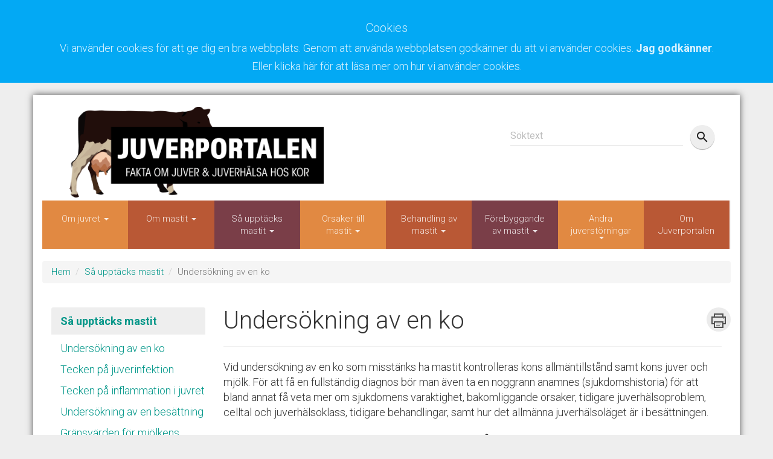

--- FILE ---
content_type: text/html; charset=utf-8
request_url: http://juverportalen.se/saa-upptaecks-mastit/undersoekning-av-en-ko/
body_size: 38151
content:




<head>
    <!--  Stylesheets -->
    <link rel="stylesheet" type="text/css" href="/css/invid-juverportalen8.min.css">
    <!-- Material Design fonts -->
    <link rel="stylesheet" type="text/css" href="//fonts.googleapis.com/css?family=Roboto:300,400,500,700">
    <link href="https://fonts.googleapis.com/icon?family=Material+Icons" rel="stylesheet">
    <title>Juverportalen</title>
    <meta name="keywords" content="juverportalen, mjölkko, juver, ko, mastit, staf aureus, kvigmastit, juverinflammation">
    <meta name="description" content="Juverportalen är en hemisda om kons juver. Här finner du information om friska juver och om mastit/juverinflammation.">
    <!-- Global site tag (gtag.js) - Google Analytics -->
    <script async src="https://www.googletagmanager.com/gtag/js?id=UA-145759679-1"></script>
    <script>
       window.dataLayer = window.dataLayer || [];
       function gtag(){dataLayer.push(arguments);}
       gtag('js', new Date());

       gtag('config', 'UA-145759679-1');
</script>

</head>


<body>
   
    <div class="outer-wrap">
        <div class="wrap">

            

<div id="cookie-policy-div">
                <div class="text-center alert alert-info">
                
                    <h3>Cookies</h3>

                    <p>
                        Vi använder cookies för att ge dig en bra webbplats. Genom att använda webbplatsen godkänner du att vi använder cookies.
                        <a class="alert-link" onclick="acceptCookies()" style="cursor: pointer;">Jag godkänner</a>.
                    </p>
                    <p>
                        <a href="/cookiepolicy">Eller klicka här för att läsa mer om hur vi använder cookies.</a>
                    </p>
                    
                </div>
            </div>            <div class="container">
                <div>




<header>
    <div class="row" style="margin-bottom:5px;">
        <div class="col-sm-6">
            <a href="/"><img class="calfportal-logo img-responsive"  style="height:150px; margin-left:30px" src="/media/1166/juverportalen_logo.png" alt="Juverportalen logo" /></a>
        </div>
        <div class="col-sm-2">
                
        </div>
        <div class="col-sm-4">
            <div class="">


<div >
    <div class="form-group label-floating no-print">
        <input name="__RequestVerificationToken" type="hidden" value="3NkwizAyJBK0drd55ybEzQr-6lyJNOqZVZZfvDDDY4FfqJjVdYy-JItTPfqw4DaLdOVGngM6PTdqPsS85kbnhF7RLqtlsc2gajgUi1WjiX01" />
        <label class="control-label" for="test">S&#246;ktext</label>
        <div class="input-group">
            <input class="form-control" id="test" name="test" onkeypress="i_searchKeyPress(event, &#39;test&#39;)" type="text" value="" />
            <span class="input-group-btn">
                <button type="button" class="btn btn-fab btn-fab-mini" onclick="i_search(event, 'test')">
                    <i class="material-icons">search</i>
                </button>
            </span>
        </div>
    </div>
</div>

  
                <div> 
                </div>
            </div>
        </div>
        
        
    </div>        
</header>




<div class="row hidden-xs">
    <div class="row hidden-sm">
    <div class="navbar navbar-default">
       <div class="container-fluid">
           
                <ul class="nav navbar-nav" style="width: 104%">
 <li class=" dropdown" id="navLiParent3087" onmouseover="navigationOnMouseOver('navLiParent3087')" onmouseout="navigationOnMouseOut('navLiParent3087')" style="width: 12%">
        <a href="/om-juvret/" style="background: #e18942; height:80px" data-toggle="dropdown" data-target="" class="dropdown-toggle text-center height:40px">
            Om juvret
            <b class="caret"></b>
        </a>

        <ul class="dropdown-menu">
            <li>
                <a href="/om-juvret/">Om juvret</a>
            </li>
            <li class="divider"></li>
                    <li>
                        <a href="/om-juvret/anatomi/">Anatomi</a>
                    </li>
                    <li>
                        <a href="/om-juvret/juvrets-foersvar/">Juvrets f&#246;rsvar</a>
                    </li>
                    <li>
                        <a href="/om-juvret/fraan-embryo-till-kalvning/">Fr&#229;n embryo till kalvning</a>
                    </li>
                    <li>
                        <a href="/om-juvret/laktationscykeln/">Laktationscykeln</a>
                    </li>
                    <li>
                        <a href="/om-juvret/statistik-mjoelkproduktion/">Statistik - mj&#246;lkproduktion</a>
                    </li>
                    <li>
                        <a href="/om-juvret/regler-och-riktlinjer/">Regler och riktlinjer</a>
                    </li>
        </ul>
    </li>
 <li class=" dropdown" id="navLiParent3095" onmouseover="navigationOnMouseOver('navLiParent3095')" onmouseout="navigationOnMouseOut('navLiParent3095')" style="width: 12%">
        <a href="/om-mastit/" style="background: #b95835; height:80px" data-toggle="dropdown" data-target="" class="dropdown-toggle text-center height:40px">
            Om mastit
            <b class="caret"></b>
        </a>

        <ul class="dropdown-menu">
            <li>
                <a href="/om-mastit/">Om mastit</a>
            </li>
            <li class="divider"></li>
                    <li>
                        <a href="/om-mastit/vad-aer-mastit/">Vad &#228;r mastit?</a>
                    </li>
                    <li>
                        <a href="/om-mastit/symtom-vid-mastit/">Symtom vid mastit</a>
                    </li>
                    <li>
                        <a href="/om-mastit/olika-typer-av-mastit/">Olika typer av mastit</a>
                    </li>
                    <li>
                        <a href="/om-mastit/daerfoer-uppstaar-mastit/">D&#228;rf&#246;r uppst&#229;r mastit</a>
                    </li>
                    <li>
                        <a href="/om-mastit/detta-haender-i-juvret-vid-mastit/">Detta h&#228;nder i juvret vid mastit</a>
                    </li>
                    <li>
                        <a href="/om-mastit/saa-vanligt-aer-mastit/">S&#229; vanligt &#228;r mastit</a>
                    </li>
                    <li>
                        <a href="/om-mastit/daa-uppstaar-juverinfektion-och-mastit/">D&#229; uppst&#229;r juverinfektion och mastit</a>
                    </li>
                    <li>
                        <a href="/om-mastit/konsekvenser-av-mastit/">Konsekvenser av mastit</a>
                    </li>
                    <li>
                        <a href="/om-mastit/litteratur-om-mastit/">Litteratur om mastit</a>
                    </li>
                    <li>
                        <a href="/om-mastit/forskning-om-mastit/">Forskning om mastit</a>
                    </li>
                    <li>
                        <a href="/om-mastit/utbildning-om-mastit/">Utbildning om mastit</a>
                    </li>
                    <li>
                        <a href="/om-mastit/testa-dig-sjaelv-om-mastit/">Testa dig sj&#228;lv om mastit</a>
                    </li>
        </ul>
    </li>
 <li class="active dropdown" id="navLiParent3088" onmouseover="navigationOnMouseOver('navLiParent3088')" onmouseout="navigationOnMouseOut('navLiParent3088')" style="width: 12%">
        <a href="/saa-upptaecks-mastit/" style="background: #7a3e48; height:80px" data-toggle="dropdown" data-target="" class="dropdown-toggle text-center height:40px">
            S&#229; uppt&#228;cks mastit
            <b class="caret"></b>
        </a>

        <ul class="dropdown-menu">
            <li>
                <a href="/saa-upptaecks-mastit/">S&#229; uppt&#228;cks mastit</a>
            </li>
            <li class="divider"></li>
                    <li>
                        <a href="/saa-upptaecks-mastit/undersoekning-av-en-ko/">Unders&#246;kning av en ko</a>
                    </li>
                    <li>
                        <a href="/saa-upptaecks-mastit/tecken-paa-juverinfektion/">Tecken p&#229; juverinfektion</a>
                    </li>
                    <li>
                        <a href="/saa-upptaecks-mastit/tecken-paa-inflammation-i-juvret/">Tecken p&#229; inflammation i juvret</a>
                    </li>
                    <li>
                        <a href="/saa-upptaecks-mastit/undersoekning-av-en-besaettning/">Unders&#246;kning av en bes&#228;ttning</a>
                    </li>
                    <li>
                        <a href="/saa-upptaecks-mastit/graensvaerden-foer-mjoelkens-celltal/">Gr&#228;nsv&#228;rden f&#246;r mj&#246;lkens celltal</a>
                    </li>
                    <li>
                        <a href="/saa-upptaecks-mastit/testa-dig-sjaelv-saa-upptaecks-mastit/">Testa dig sj&#228;lv - s&#229; uppt&#228;cks mastit</a>
                    </li>
        </ul>
    </li>
 <li class=" dropdown" id="navLiParent3162" onmouseover="navigationOnMouseOver('navLiParent3162')" onmouseout="navigationOnMouseOut('navLiParent3162')" style="width: 12%">
        <a href="/orsaker-till-mastit/" style="background: #e18942; height:80px" data-toggle="dropdown" data-target="" class="dropdown-toggle text-center height:40px">
            Orsaker till mastit
            <b class="caret"></b>
        </a>

        <ul class="dropdown-menu">
            <li>
                <a href="/orsaker-till-mastit/">Orsaker till mastit</a>
            </li>
            <li class="divider"></li>
                    <li>
                        <a href="/orsaker-till-mastit/oekat-smittryck/">&#214;kat smittryck</a>
                    </li>
                    <li>
                        <a href="/orsaker-till-mastit/foersaemrat-immunfoersvar/">F&#246;rs&#228;mrat immunf&#246;rsvar</a>
                    </li>
                    <li class="dropdown-submenu">
                        <a class="test" tabindex="-1" href="#">Riskfaktorer <span class="caret"></span></a>
                        <ul class="dropdown-menu">
                            <li><a href="/orsaker-till-mastit/riskfaktorer/">Riskfaktorer</a></li>
                            <li class="divider"></li>
                                <li><a href="/orsaker-till-mastit/riskfaktorer/kalvar/">Kalvar</a></li>
                                <li><a href="/orsaker-till-mastit/riskfaktorer/draektiga-kvigor/">Dr&#228;ktiga kvigor</a></li>
                                <li><a href="/orsaker-till-mastit/riskfaktorer/naera-kalvning/">N&#228;ra kalvning</a></li>
                                <li><a href="/orsaker-till-mastit/riskfaktorer/kalvning/">Kalvning</a></li>
                                <li><a href="/orsaker-till-mastit/riskfaktorer/nykalvade-kor/">Nykalvade kor</a></li>
                                <li><a href="/orsaker-till-mastit/riskfaktorer/mjoelkningsperioden/">Mj&#246;lkningsperioden</a></li>
                                <li><a href="/orsaker-till-mastit/riskfaktorer/sinlaeggning/">Sinl&#228;ggning</a></li>
                                <li><a href="/orsaker-till-mastit/riskfaktorer/sinperioden/">Sinperioden</a></li>
                                <li><a href="/orsaker-till-mastit/riskfaktorer/betesgaang/">Betesg&#229;ng</a></li>
                        </ul>
                    </li>
                    <li>
                        <a href="/orsaker-till-mastit/juverinfektioner-och-juverbakterier/">Juverinfektioner och juverbakterier</a>
                    </li>
                    <li>
                        <a href="/orsaker-till-mastit/skador-paa-juver-och-spenar/">Skador p&#229; juver och spenar</a>
                    </li>
                    <li>
                        <a href="/orsaker-till-mastit/riskperioder-under-laktationsdygnet/">Riskperioder under laktationsdygnet</a>
                    </li>
                    <li>
                        <a href="/orsaker-till-mastit/djurinkoep/">Djurink&#246;p</a>
                    </li>
                    <li>
                        <a href="/orsaker-till-mastit/vaermestress/">V&#228;rmestress</a>
                    </li>
                    <li>
                        <a href="/orsaker-till-mastit/testa-dig-sjaelv-orsaker-till-mastit/">Testa dig sj&#228;lv - orsaker till mastit</a>
                    </li>
        </ul>
    </li>
 <li class=" dropdown" id="navLiParent3089" onmouseover="navigationOnMouseOver('navLiParent3089')" onmouseout="navigationOnMouseOut('navLiParent3089')" style="width: 12%">
        <a href="/behandling-av-mastit/" style="background: #b95835; height:80px" data-toggle="dropdown" data-target="" class="dropdown-toggle text-center height:40px">
            Behandling av mastit
            <b class="caret"></b>
        </a>

        <ul class="dropdown-menu">
            <li>
                <a href="/behandling-av-mastit/">Behandling av mastit</a>
            </li>
            <li class="divider"></li>
                    <li>
                        <a href="/behandling-av-mastit/behandling-av-klinisk-mastit/">Behandling av klinisk mastit</a>
                    </li>
                    <li>
                        <a href="/behandling-av-mastit/behandling-av-subklinisk-mastit/">Behandling av subklinisk mastit</a>
                    </li>
                    <li>
                        <a href="/behandling-av-mastit/antibiotika/">Antibiotika</a>
                    </li>
                    <li>
                        <a href="/behandling-av-mastit/sintidsbehandling/">Sintidsbehandling</a>
                    </li>
                    <li>
                        <a href="/behandling-av-mastit/antibiotikaresistens/">Antibiotikaresistens</a>
                    </li>
                    <li>
                        <a href="/behandling-av-mastit/mastiter-som-inte-ska-behandlas-med-antibiotika/">Mastiter som inte ska behandlas med antibiotika</a>
                    </li>
                    <li>
                        <a href="/behandling-av-mastit/understoedjande-behandling-och-aatgaerder/">Underst&#246;djande behandling och &#229;tg&#228;rder</a>
                    </li>
                    <li>
                        <a href="/behandling-av-mastit/homeopati/">Homeopati</a>
                    </li>
                    <li>
                        <a href="/behandling-av-mastit/regler-och-riktlinjer/">Regler och riktlinjer</a>
                    </li>
                    <li>
                        <a href="/behandling-av-mastit/behandlingsstatistik/">Behandlingsstatistik</a>
                    </li>
                    <li>
                        <a href="/behandling-av-mastit/behandling-av-en-besaettning/">Behandling av en bes&#228;ttning</a>
                    </li>
                    <li>
                        <a href="/behandling-av-mastit/testa-dig-behandling-av-mastit/">Testa dig - behandling av mastit</a>
                    </li>
        </ul>
    </li>
 <li class=" dropdown" id="navLiParent3090" onmouseover="navigationOnMouseOver('navLiParent3090')" onmouseout="navigationOnMouseOut('navLiParent3090')" style="width: 12%">
        <a href="/foerebyggande-av-mastit/" style="background: #7a3e48; height:80px" data-toggle="dropdown" data-target="" class="dropdown-toggle text-center height:40px">
            F&#246;rebyggande av mastit
            <b class="caret"></b>
        </a>

        <ul class="dropdown-menu">
            <li>
                <a href="/foerebyggande-av-mastit/">F&#246;rebyggande av mastit</a>
            </li>
            <li class="divider"></li>
                    <li class="dropdown-submenu">
                        <a class="test" tabindex="-1" href="#">Perioder under kvigans/kons liv <span class="caret"></span></a>
                        <ul class="dropdown-menu">
                            <li><a href="/foerebyggande-av-mastit/perioder-under-kviganskons-liv/">Perioder under kvigans/kons liv</a></li>
                            <li class="divider"></li>
                                <li><a href="/foerebyggande-av-mastit/perioder-under-kviganskons-liv/kalvar/">Kalvar</a></li>
                                <li><a href="/foerebyggande-av-mastit/perioder-under-kviganskons-liv/draektiga-kvigor/">Dr&#228;ktiga kvigor</a></li>
                                <li><a href="/foerebyggande-av-mastit/perioder-under-kviganskons-liv/naera-kalvning/">N&#228;ra kalvning</a></li>
                                <li><a href="/foerebyggande-av-mastit/perioder-under-kviganskons-liv/kalvning/">Kalvning</a></li>
                                <li><a href="/foerebyggande-av-mastit/perioder-under-kviganskons-liv/nykalvade-kor/">Nykalvade kor</a></li>
                                <li><a href="/foerebyggande-av-mastit/perioder-under-kviganskons-liv/mjoelkningsperioden/">Mj&#246;lkningsperioden</a></li>
                                <li><a href="/foerebyggande-av-mastit/perioder-under-kviganskons-liv/sinlaeggning/">Sinl&#228;ggning</a></li>
                                <li><a href="/foerebyggande-av-mastit/perioder-under-kviganskons-liv/behandling-med-interna-spenfoerslutare-vid-sinlaeggning/">Behandling med interna spenf&#246;rslutare vid sinl&#228;ggning</a></li>
                                <li><a href="/foerebyggande-av-mastit/perioder-under-kviganskons-liv/sinperioden/">Sinperioden</a></li>
                                <li><a href="/foerebyggande-av-mastit/perioder-under-kviganskons-liv/betesgaang/">Betesg&#229;ng</a></li>
                        </ul>
                    </li>
                    <li>
                        <a href="/foerebyggande-av-mastit/stressfri-djurhantering/">Stressfri djurhantering</a>
                    </li>
                    <li>
                        <a href="/foerebyggande-av-mastit/djurinkoep/">Djurink&#246;p</a>
                    </li>
                    <li>
                        <a href="/foerebyggande-av-mastit/vaccinering/">Vaccinering</a>
                    </li>
                    <li>
                        <a href="/foerebyggande-av-mastit/arbetsgaang-vid-juverhaelsoarbete/">Arbetsg&#229;ng vid juverh&#228;lsoarbete</a>
                    </li>
                    <li>
                        <a href="/foerebyggande-av-mastit/celltalsakuten/">Celltalsakuten</a>
                    </li>
                    <li>
                        <a href="/foerebyggande-av-mastit/testa-dig-sjaelv-foerebyggande-av-mastit/">Testa dig sj&#228;lv - f&#246;rebyggande av mastit</a>
                    </li>
        </ul>
    </li>
 <li class=" dropdown" id="navLiParent3091" onmouseover="navigationOnMouseOver('navLiParent3091')" onmouseout="navigationOnMouseOut('navLiParent3091')" style="width: 12%">
        <a href="/andra-juverstoerningar/" style="background: #e18942; height:80px" data-toggle="dropdown" data-target="" class="dropdown-toggle text-center height:40px">
            Andra juverst&#246;rningar
            <b class="caret"></b>
        </a>

        <ul class="dropdown-menu">
            <li>
                <a href="/andra-juverstoerningar/">Andra juverst&#246;rningar</a>
            </li>
            <li class="divider"></li>
                    <li class="dropdown-submenu">
                        <a class="test" tabindex="-1" href="#">Infekti&#246;sa <span class="caret"></span></a>
                        <ul class="dropdown-menu">
                            <li><a href="/andra-juverstoerningar/infektioesa/">Infekti&#246;sa</a></li>
                            <li class="divider"></li>
                                <li><a href="/andra-juverstoerningar/infektioesa/bakteriella-hudsjukdomar/">Bakteriella hudsjukdomar</a></li>
                                <li><a href="/andra-juverstoerningar/infektioesa/botryomykos/">Botryomykos</a></li>
                                <li><a href="/andra-juverstoerningar/infektioesa/ej-fungerande-juverdelar-trespenthet-och-liknande/">Ej fungerande juverdel/ar (trespenthet och liknande)</a></li>
                                <li><a href="/andra-juverstoerningar/infektioesa/virusorsakade-hudsjukdomar/">Virusorsakade hudsjukdomar</a></li>
                        </ul>
                    </li>
                    <li class="dropdown-submenu">
                        <a class="test" tabindex="-1" href="#">Medf&#246;dda <span class="caret"></span></a>
                        <ul class="dropdown-menu">
                            <li><a href="/andra-juverstoerningar/medfoedda/">Medf&#246;dda</a></li>
                            <li class="divider"></li>
                                <li><a href="/andra-juverstoerningar/medfoedda/extraspenaroevertaliga-spenar/">Extraspenar/&#246;vertaliga spenar</a></li>
                                <li><a href="/andra-juverstoerningar/medfoedda/medfoedda-missbildningar/">Medf&#246;dda missbildningar</a></li>
                                <li><a href="/andra-juverstoerningar/medfoedda/mjoelklaeckage/">Mj&#246;lkl&#228;ckage</a></li>
                        </ul>
                    </li>
                    <li class="dropdown-submenu">
                        <a class="test" tabindex="-1" href="#">Mekaniska <span class="caret"></span></a>
                        <ul class="dropdown-menu">
                            <li><a href="/andra-juverstoerningar/mekaniska/">Mekaniska</a></li>
                            <li class="divider"></li>
                                <li><a href="/andra-juverstoerningar/mekaniska/blod-i-mjoelken/">Blod i mj&#246;lken</a></li>
                                <li><a href="/andra-juverstoerningar/mekaniska/fistlar/">Fistlar</a></li>
                                <li><a href="/andra-juverstoerningar/mekaniska/hyperkeratosutkraengda-spenkanaler/">Hyperkeratos/utkr&#228;ngda spenkanaler</a></li>
                                <li><a href="/andra-juverstoerningar/mekaniska/kronisk-foertraengning-av-spenkanal-ocheller-spencistern/">Kronisk f&#246;rtr&#228;ngning av spenkanal och/eller spencistern</a></li>
                                <li><a href="/andra-juverstoerningar/mekaniska/maskinmjoelkningsorsakade-spenskador/">Maskinmj&#246;lkningsorsakade spenskador</a></li>
                                <li><a href="/andra-juverstoerningar/mekaniska/mjoelklaeckage/">Mj&#246;lkl&#228;ckage</a></li>
                                <li><a href="/andra-juverstoerningar/mekaniska/mjoelksten/">Mj&#246;lksten</a></li>
                                <li><a href="/andra-juverstoerningar/mekaniska/skaer-slit-och-rivskador/">Sk&#228;r-, slit- och rivskador</a></li>
                                <li><a href="/andra-juverstoerningar/mekaniska/spensugning/">Spensugning</a></li>
                                <li><a href="/andra-juverstoerningar/mekaniska/spentramp/">Spentramp</a></li>
                                <li><a href="/andra-juverstoerningar/mekaniska/staangningsskador/">St&#229;ngningsskador</a></li>
                                <li><a href="/andra-juverstoerningar/mekaniska/troegmjoelkade-spenar/">Tr&#246;gmj&#246;lkade spenar</a></li>
                        </ul>
                    </li>
                    <li class="dropdown-submenu">
                        <a class="test" tabindex="-1" href="#">V&#228;derorsakade <span class="caret"></span></a>
                        <ul class="dropdown-menu">
                            <li><a href="/andra-juverstoerningar/vaederorsakade/">V&#228;derorsakade</a></li>
                            <li class="divider"></li>
                                <li><a href="/andra-juverstoerningar/vaederorsakade/frostskador/">Frostskador</a></li>
                                <li><a href="/andra-juverstoerningar/vaederorsakade/solbraenna/">Solbr&#228;nna</a></li>
                        </ul>
                    </li>
                    <li class="dropdown-submenu">
                        <a class="test" tabindex="-1" href="#">&#214;vriga <span class="caret"></span></a>
                        <ul class="dropdown-menu">
                            <li><a href="/andra-juverstoerningar/oevriga/">&#214;vriga</a></li>
                            <li class="divider"></li>
                                <li><a href="/andra-juverstoerningar/oevriga/brustnauttaenjda-juverligament/">Brustna/utt&#228;njda juverligament</a></li>
                                <li><a href="/andra-juverstoerningar/oevriga/juversaar/">Juvers&#229;r</a></li>
                                <li><a href="/andra-juverstoerningar/oevriga/juveroedem/">Juver&#246;dem</a></li>
                                <li><a href="/andra-juverstoerningar/oevriga/kemiska-hudskador/">Kemiska hudskador</a></li>
                                <li><a href="/andra-juverstoerningar/oevriga/ljumsksaar/">Ljumsks&#229;r</a></li>
                                <li><a href="/andra-juverstoerningar/oevriga/spennekros-orsakad-av-ischemi/">Spennekros orsakad av ischemi</a></li>
                                <li><a href="/andra-juverstoerningar/oevriga/stoerning-av-mjoelknedslaepp/">St&#246;rning av mj&#246;lknedsl&#228;pp</a></li>
                                <li><a href="/andra-juverstoerningar/oevriga/tidig-ifyllnad-av-mjoelk-i-juvret-hos-unga-kvigor/">Tidig ifyllnad av mj&#246;lk i juvret hos unga kvigor</a></li>
                        </ul>
                    </li>
        </ul>
    </li>
    <li class=" text-center" style="background: #b95835; width: 12%">
        <a href="/om-juverportalen/">Om Juverportalen</a>
    </li>
                </ul>                
                
       </div> 
    </div>
    </div>
</div>

<div class="row">
    <nav id="" class="visible-xs visible-sm no-print">


    <div class="panel panel-default no-print">
        <div class="panel-heading">Välj sida/undersida</div>
        <div class="panel-body">


                <div class="col-xs-12">
                    <div class="form-group">
                        <select class="form-control" id="MainPage" name="MainPage" onchange="window.location = this.value"><option value="/">START</option>
<option value="/soek/">S&#246;k</option>
<option value="/cookiepolicy/">Cookiepolicy</option>
<option value="/om-juvret/">Om juvret</option>
<option value="/om-mastit/">Om mastit</option>
<option selected="selected" value="/saa-upptaecks-mastit/">S&#229; uppt&#228;cks mastit</option>
<option value="/orsaker-till-mastit/">Orsaker till mastit</option>
<option value="/behandling-av-mastit/">Behandling av mastit</option>
<option value="/foerebyggande-av-mastit/">F&#246;rebyggande av mastit</option>
<option value="/andra-juverstoerningar/">Andra juverst&#246;rningar</option>
<option value="/om-juverportalen/">Om Juverportalen</option>
</select>
                    </div>
                </div>
                <div class="col-xs-12">
                    <div class="form-group">
                        <select class="form-control" id="MainPage" name="MainPage" onchange="window.location = this.value"><option selected="selected" value="/saa-upptaecks-mastit/undersoekning-av-en-ko/">Unders&#246;kning av en ko</option>
<option value="/saa-upptaecks-mastit/tecken-paa-juverinfektion/">Tecken p&#229; juverinfektion</option>
<option value="/saa-upptaecks-mastit/tecken-paa-inflammation-i-juvret/">Tecken p&#229; inflammation i juvret</option>
<option value="/saa-upptaecks-mastit/undersoekning-av-en-besaettning/">Unders&#246;kning av en bes&#228;ttning</option>
<option value="/saa-upptaecks-mastit/graensvaerden-foer-mjoelkens-celltal/">Gr&#228;nsv&#228;rden f&#246;r mj&#246;lkens celltal</option>
<option value="/saa-upptaecks-mastit/testa-dig-sjaelv-saa-upptaecks-mastit/">Testa dig sj&#228;lv - s&#229; uppt&#228;cks mastit</option>
</select>
                    </div>
                </div>
        </div>
    </div>
    </nav>
</div>









<ol class="breadcrumb hidden-xs no-print">
    <li><a href="/">Hem</a></li>
            <li><a href="/saa-upptaecks-mastit/">S&#229; uppt&#228;cks mastit</a></li>
            <li class="active">Unders&#246;kning av en ko</li>
</ol>
                    

<div class="row">
    <div class="col-md-3 hidden-xs hidden-sm no-print" style="padding-top:20px;">

<div class='panel panel-default'><div class='panel-heading' ><a class='area-navigation-top' href='/saa-upptaecks-mastit/'>Så upptäcks mastit</a></div><div class='panel-body'><div class='panel-group' id='accordion' role='tablist' aria-multiselectable='true' style='margin-bottom: 0px'><p style='padding-left: 15px; margin-top: 10px;'><a href='/saa-upptaecks-mastit/undersoekning-av-en-ko/'>Undersökning av en ko</a></p><p style='padding-left: 15px; margin-top: 10px;'><a href='/saa-upptaecks-mastit/tecken-paa-juverinfektion/'>Tecken på juverinfektion</a></p><p style='padding-left: 15px; margin-top: 10px;'><a href='/saa-upptaecks-mastit/tecken-paa-inflammation-i-juvret/'>Tecken på inflammation i juvret</a></p><p style='padding-left: 15px; margin-top: 10px;'><a href='/saa-upptaecks-mastit/undersoekning-av-en-besaettning/'>Undersökning av en besättning</a></p><p style='padding-left: 15px; margin-top: 10px;'><a href='/saa-upptaecks-mastit/graensvaerden-foer-mjoelkens-celltal/'>Gränsvärden för mjölkens celltal</a></p><p style='padding-left: 15px; margin-top: 10px;'><a href='/saa-upptaecks-mastit/testa-dig-sjaelv-saa-upptaecks-mastit/'>Testa dig själv - så upptäcks mastit</a></p></div></div></div>


    </div>
    <div class="col-sm-12 col-md-9 col-xs-12 col-print-12">

<article>
    <header>
        <h1>Unders&#246;kning av en ko</h1>
        <a class="no-print" href="#" style="position:absolute;right:0;top:20px;width:40px;height:40px;border-radius:20px;background-color:rgba(153,153,153,.2);text-align:center;padding-top:10px;" onclick="window.print();return false">
            <svg xmlns="http://www.w3.org/2000/svg" fill="rgb(80,80,80)" width="24" height="24" viewBox="0 0 24 24"><path d="M16 18h-8v-1h8v1zm-2 1h-6v1h6v-1zm10-14v13h-4v6h-16v-6h-4v-13h4v-5h16v5h4zm-18 0h12v-3h-12v3zm12 10h-12v7h12v-7zm4-8h-20v9h2v-3h16v3h2v-9zm-1.5 1c-.276 0-.5.224-.5.5s.224.5.5.5.5-.224.5-.5-.224-.5-.5-.5z"/></svg>
        </a>
    </header>
    <hr />
    <section>
        <p><b></b></p>
    </section>
    <section>
        <p>Vid undersökning av en ko som misstänks ha mastit kontrolleras kons allmäntillstånd samt kons juver och mjölk. För att få en fullständig diagnos bör man även ta en noggrann anamnes (sjukdomshistoria) för att bland annat få veta mer om sjukdomens varaktighet, bakomliggande orsaker, tidigare juverhälsoproblem, celltal och juverhälsoklass, tidigare behandlingar, samt hur det allmänna juverhälsoläget är i besättningen.</p>
<h2>Undersökning av kons allmäntillstånd</h2>
<p>Det är bland annat viktigt att ta reda på om kon har feber, kan stå upp, äter och dricker normalt eller visar tecken på uttorkning. </p>
<h2>Undersökning av juvret</h2>
<p>Juvret undersöks genom att man noga känner igenom och inspekterar hela juvret och alla spenar för att få en uppfattning om där finns svullnader, förhårdnader, ömhet, sår, rodnad, värme och/eller asymmetrier. </p>
<h2>Undersökning av mjölken</h2>
<p>Mjölkens utseende studeras först genom att mjölka några strålar från varje juverdel i ett provmjölkningskärl (Bild 1). Avvikande färg och konsistens liksom blodinblandning och/eller flockor noteras.</p>
<p> <img style="width: 441px; height: 294px;" src="/media/1132/2388.jpg?width=441&amp;height=294" alt="" data-udi="umb://media/19fc2ae4b20245319d86be177e0c55c0" /><br /><em>Bild 1. Mjölkning i kontrollkärl.</em></p>
<p> </p>
<p>Mjölken undersöks sedan med så kallat California Mastitis Test (CMT) för att få en grov uppskattning av mjölkens celltal (Bild 2). Förhöjt celltal är ett tecken på mastit. CMT-vätska blandas med mjölk i en så kallad paddel. När vätskan reagerar med cellernas DNA sker en förtjockning eller gelbildning av mjölken. Ju tjockare desto högre celltal. CMT-reaktionen klassas enligt en fem-gradig skala där 1 innebär lågt och 5 högt celltal. Under fördjupning finns en länk till en film om hur man gör en CMT-undersökning.</p>
<p><img style="width: 470px; height: 295px;" src="/media/1114/cmt-paddel-3.png?width=470&amp;height=295" alt="" data-udi="umb://media/a94143190a0548739d931bb0ae770cfc" /><br /><em>Bild 2. CMT-paddel. Foto: Åsa Lundberg, Växa Sverige.</em></p>
<p> </p>
<p>Slutligen tas oftast mjölkprov för bakteriologisk undersökning (Bild 3). Oftast tas endast prov från den/de juverdel/-ar som har synliga förändringar eller CMT 3-5 men i vissa fall kan det vara bra att ta prov från alla juverdelar oavsett CMT. Det är viktigt att mjölkprovet tas på rätt sätt så att inte provet förorenas. Det är också viktigt att de första strålarna med mjölk kastas innan mjölkprov tas och att spenspetsen desinficeras innan provet tas. Under fördjupning finns en länk till en film om hur man tar mjölkprov. Mjölkprovet bör förvaras kylt tills det undersöks för förekomst av växt av bakterier genom odling eller förekomst av bakterie-DNA med PCR-teknik.</p>
<p>I dagsläget finns inget sätt att "vid kon" ta reda på om det finns bakterier i mjölken och i så fall vilka bakterier. Förr fanns ett test som på 15 minuter kunde upptäcka om så kallade gram-negativa bakterier (t ex <em>Escherichia coli</em>) fanns i mjölken eller inte men detta test finns inte längre tillgängligt. </p>
<p><img style="width: 500px; height: 360.9457671957672px;" src="/media/1112/mjoelkprovtagning_2-aasa-lundberg-vaexa.jpg?width=500&amp;height=360.9457671957672" alt="" data-udi="umb://media/3864688ab29348da8ee32a5246a2615a" /><br /><em>Bild 3. Mjölkprovtagning. Foto: Åsa Lundberg, Växa Sverige.</em></p>
<p> </p>
<p><strong>Fördjupning</strong><br /><span>Läs mer om ”<a rel="noopener noreferrer" data-udi="umb://media/74a0275829e54dbb8ba70b63bdcdb740" href="/media/1330/lathund-mastitnomenklatur-201210.pdf" target="_blank" title="Lathund Mastitnomenklatur 201210.pdf">Mastit hos mjölkkor – definitioner och nomenklatur</a>”. </span><a rel="noopener noreferrer" href="http://www.sva.se/globalassets/redesign2011/pdf/djurhalsa/notkreatur/lathund-mastitnomenklatur.pdf" target="_blank"><br /></a>Läs mer i dokumentet: "<a rel="noopener noreferrer" data-udi="umb://media/73fd08c8626b4feaa4e71f7405e24074" href="/media/1137/klinisk-undersoekning-och-mjoelkprovtagning-190412.pdf" target="_blank" title="Klinisk undersökning och mjölkprovtagning 190412.pdf">Klinisk undersökning av juver och mjölkprovtagning för bakteriologisk undersökning vid misstankar om mastit</a>"<br />Läs mer om CMT-undersökning i dokumentet "<a rel="noopener noreferrer" data-udi="umb://media/9eef54523c3b42768c0c7158e643afd6" href="/media/1136/cmt-20190412.pdf" target="_blank" title="CMT 20190412.pdf">California Mastitis Test</a>"<br />Här kan du se en film om CMT-undersökning: <a rel="noopener noreferrer" href="https://www.youtube.com/watch?v=69mHvKDvAi4&amp;feature=youtu.be" target="_blank">https://www.youtube.com/watch?v=69mHvKDvAi4&amp;feature=youtu.be<br /></a>Läs mer om juverhälsoklasser i dokumentet "<a rel="noopener noreferrer" data-udi="umb://media/22c9c42bd11e4468bc6a564de3f146a1" href="/media/1135/juverhaelsoklass.pdf" target="_blank" title="Juverhälsoklass.pdf">Juverhälsoklass</a>".<br />Här kan du se en film om mjölkprovtagning: <a rel="noopener noreferrer" href="https://www.youtube.com/watch?v=TaqD-dkx3fU&amp;feature=youtu.be" target="_blank">https://www.youtube.com/watch?v=TaqD-dkx3fU&amp;feature=youtu.be<br /></a>Läs om för- och nackdelar med att ta juverdels- och samlingsprov vid mjölkprovtagning här (s 17-21): <br /><a href="https://www.svenskveterinartidning.se/wp-content/uploads/2024/04/SVT208-920low.pdf">https://www.svenskveterinartidning.se/wp-content/uploads/2024/04/SVT208-920low.pdf</a></p>
    </section>

    <section style="margin-top: 25px;">
                    </section>
</article>


        <hr>
        <div>
                    <div>
                        Senast uppdaterat 2025-01-22
                    </div>


        </div>
    </div>
</div>
                </div>
<footer class="footer row no-print">
        <hr />
           <div class="col-sm-4">
                <a href="https://animalienavet.se" target="_blank"><img style="width:70%" src="/media/1339/knap-logo-black.png" class="img-responsive footer-img img-center imgLiquidFill" /></a> 
            </div>
            <div class="col-sm-4">
                <a href="http://www.sva.se/" target="_blank"><img style="width:70%" src="/media/1009/sva_logo_rgb_300dpi.png" class="img-responsive footer-img img-center imgLiquidFill" /></a>
            </div>
            <div class="col-sm-4">
                <a href="https://www.vxa.se" target="_blank"><img style="width:70%" src="/media/1275/horisontell-logotyp-png.png" class="img-responsive footer-img img-center imgLiquidFill" /></a>
            </div>
            <div class="col-sm-4">
                <a href="https://eufonder.se/eu-fonder/jordbruksfonden-for-landsbygdsutveckling.html" target="_blank"><img src="/media/1103/eu-flaggapluseuropeiskaplusjordbruksfondenplusfaerg_wide.png" class="img-responsive footer-img img-center imgLiquidFill" /></a>
            </div>
         
</footer>

            </div>

        </div>
        
    </div>
    <script src="/scripts/invid-kalvportalen.js"></script>
</body>